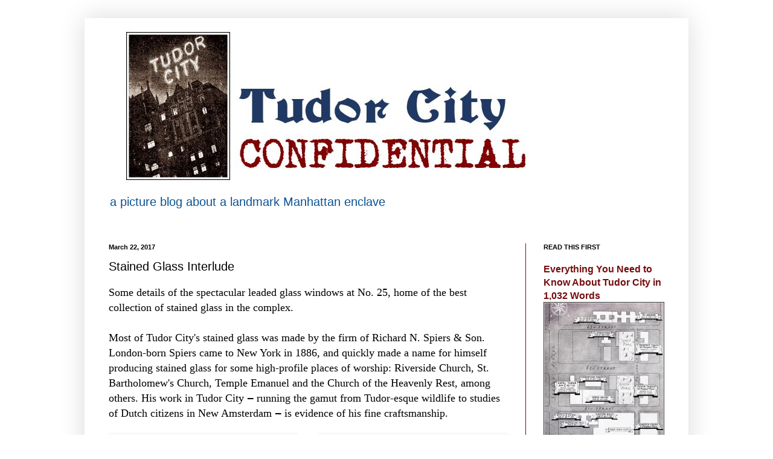

--- FILE ---
content_type: text/html; charset=UTF-8
request_url: https://www.tudorcityconfidential.com/2017/03/stained-glass-interlude.html
body_size: 16086
content:
<!DOCTYPE html>
<html class='v2' dir='ltr' lang='en'>
<head>
<link href='https://www.blogger.com/static/v1/widgets/4128112664-css_bundle_v2.css' rel='stylesheet' type='text/css'/>
<meta content='width=1100' name='viewport'/>
<meta content='text/html; charset=UTF-8' http-equiv='Content-Type'/>
<meta content='blogger' name='generator'/>
<link href='https://www.tudorcityconfidential.com/favicon.ico' rel='icon' type='image/x-icon'/>
<link href='https://www.tudorcityconfidential.com/2017/03/stained-glass-interlude.html' rel='canonical'/>
<link rel="alternate" type="application/atom+xml" title="Tudor City Confidential - Atom" href="https://www.tudorcityconfidential.com/feeds/posts/default" />
<link rel="alternate" type="application/rss+xml" title="Tudor City Confidential - RSS" href="https://www.tudorcityconfidential.com/feeds/posts/default?alt=rss" />
<link rel="service.post" type="application/atom+xml" title="Tudor City Confidential - Atom" href="https://www.blogger.com/feeds/3247647356079776438/posts/default" />

<link rel="alternate" type="application/atom+xml" title="Tudor City Confidential - Atom" href="https://www.tudorcityconfidential.com/feeds/7496535596201399699/comments/default" />
<!--Can't find substitution for tag [blog.ieCssRetrofitLinks]-->
<link href='https://blogger.googleusercontent.com/img/b/R29vZ2xl/AVvXsEgsM2pwuhv7NlUndcK4a-GGzBV1A-m-S-n9CbBwffCuZTjEjBKRMlZdf2Ku3Yw8IrhaXUURlafO1ZRRuZqPncNcBRJU_T-IKlVPxS-QlzWLBjpwX83R3JHY3zla3tWhr1TbUWfZHmSyq7U/s400/stained+glass+%25283%2529.JPG' rel='image_src'/>
<meta content='https://www.tudorcityconfidential.com/2017/03/stained-glass-interlude.html' property='og:url'/>
<meta content='Stained Glass Interlude' property='og:title'/>
<meta content='A history of Tudor City, the Manhattan enclave, profusely illustrated and told episodically.' property='og:description'/>
<meta content='https://blogger.googleusercontent.com/img/b/R29vZ2xl/AVvXsEgsM2pwuhv7NlUndcK4a-GGzBV1A-m-S-n9CbBwffCuZTjEjBKRMlZdf2Ku3Yw8IrhaXUURlafO1ZRRuZqPncNcBRJU_T-IKlVPxS-QlzWLBjpwX83R3JHY3zla3tWhr1TbUWfZHmSyq7U/w1200-h630-p-k-no-nu/stained+glass+%25283%2529.JPG' property='og:image'/>
<title>Tudor City Confidential: Stained Glass Interlude</title>
<style id='page-skin-1' type='text/css'><!--
/*
-----------------------------------------------
Blogger Template Style
Name:     Simple
Designer: Blogger
URL:      www.blogger.com
----------------------------------------------- */
/* Content
----------------------------------------------- */
body {
font: normal normal 14px Arial, Tahoma, Helvetica, FreeSans, sans-serif;
color: #000000;
background: #ffffff none repeat scroll top left;
padding: 0 40px 40px 40px;
}
html body .region-inner {
min-width: 0;
max-width: 100%;
width: auto;
}
h2 {
font-size: 22px;
}
a:link {
text-decoration:none;
color: #760d0d;
}
a:visited {
text-decoration:none;
color: #760d0d;
}
a:hover {
text-decoration:underline;
color: #760d0d;
}
.body-fauxcolumn-outer .fauxcolumn-inner {
background: transparent url(https://resources.blogblog.com/blogblog/data/1kt/simple/body_gradient_tile_light.png) repeat scroll top left;
_background-image: none;
}
.body-fauxcolumn-outer .cap-top {
position: absolute;
z-index: 1;
height: 400px;
width: 100%;
}
.body-fauxcolumn-outer .cap-top .cap-left {
width: 100%;
background: transparent url(https://resources.blogblog.com/blogblog/data/1kt/simple/gradients_light.png) repeat-x scroll top left;
_background-image: none;
}
.content-outer {
-moz-box-shadow: 0 0 40px rgba(0, 0, 0, .15);
-webkit-box-shadow: 0 0 5px rgba(0, 0, 0, .15);
-goog-ms-box-shadow: 0 0 10px #333333;
box-shadow: 0 0 40px rgba(0, 0, 0, .15);
margin-bottom: 1px;
}
.content-inner {
padding: 10px 10px;
}
.content-inner {
background-color: #ffffff;
}
/* Header
----------------------------------------------- */
.header-outer {
background: #ffffff url(//www.blogblog.com/1kt/simple/gradients_light.png) repeat-x scroll 0 -400px;
_background-image: none;
}
.Header h1 {
font: normal normal 60px Arial, Tahoma, Helvetica, FreeSans, sans-serif;
color: #ffffff;
text-shadow: 1px 2px 3px rgba(0, 0, 0, .2);
}
.Header h1 a {
color: #ffffff;
}
.Header .description {
font-size: 140%;
color: #0b5394;
}
.header-inner .Header .titlewrapper {
padding: 22px 30px;
}
.header-inner .Header .descriptionwrapper {
padding: 0 30px;
}
/* Tabs
----------------------------------------------- */
.tabs-inner .section:first-child {
border-top: 0 solid #760d0d;
}
.tabs-inner .section:first-child ul {
margin-top: -0;
border-top: 0 solid #760d0d;
border-left: 0 solid #760d0d;
border-right: 0 solid #760d0d;
}
.tabs-inner .widget ul {
background: #fafafa url(https://resources.blogblog.com/blogblog/data/1kt/simple/gradients_light.png) repeat-x scroll 0 -800px;
_background-image: none;
border-bottom: 1px solid #760d0d;
margin-top: 0;
margin-left: -30px;
margin-right: -30px;
}
.tabs-inner .widget li a {
display: inline-block;
padding: .6em 1em;
font: normal normal 14px Arial, Tahoma, Helvetica, FreeSans, sans-serif;
color: #a5a5a5;
border-left: 1px solid #ffffff;
border-right: 1px solid #760d0d;
}
.tabs-inner .widget li:first-child a {
border-left: none;
}
.tabs-inner .widget li.selected a, .tabs-inner .widget li a:hover {
color: #000000;
background-color: #f3f3f3;
text-decoration: none;
}
/* Columns
----------------------------------------------- */
.main-outer {
border-top: 0 solid #760d0d;
}
.fauxcolumn-left-outer .fauxcolumn-inner {
border-right: 1px solid #760d0d;
}
.fauxcolumn-right-outer .fauxcolumn-inner {
border-left: 1px solid #760d0d;
}
/* Headings
----------------------------------------------- */
div.widget > h2,
div.widget h2.title {
margin: 0 0 1em 0;
font: normal bold 11px Arial, Tahoma, Helvetica, FreeSans, sans-serif;
color: #000000;
}
/* Widgets
----------------------------------------------- */
.widget .zippy {
color: #a5a5a5;
text-shadow: 2px 2px 1px rgba(0, 0, 0, .1);
}
.widget .popular-posts ul {
list-style: none;
}
/* Posts
----------------------------------------------- */
h2.date-header {
font: normal bold 11px Arial, Tahoma, Helvetica, FreeSans, sans-serif;
}
.date-header span {
background-color: rgba(97, 97, 97, 0);
color: #000000;
padding: inherit;
letter-spacing: inherit;
margin: inherit;
}
.main-inner {
padding-top: 30px;
padding-bottom: 30px;
}
.main-inner .column-center-inner {
padding: 0 15px;
}
.main-inner .column-center-inner .section {
margin: 0 15px;
}
.post {
margin: 0 0 25px 0;
}
h3.post-title, .comments h4 {
font: normal normal 20px Impact, sans-serif;
margin: .75em 0 0;
}
.post-body {
font-size: 110%;
line-height: 1.4;
position: relative;
}
.post-body img, .post-body .tr-caption-container, .Profile img, .Image img,
.BlogList .item-thumbnail img {
padding: 2px;
background: #ffffff;
border: 1px solid #f3f3f3;
-moz-box-shadow: 1px 1px 5px rgba(0, 0, 0, .1);
-webkit-box-shadow: 1px 1px 5px rgba(0, 0, 0, .1);
box-shadow: 1px 1px 5px rgba(0, 0, 0, .1);
}
.post-body img, .post-body .tr-caption-container {
padding: 5px;
}
.post-body .tr-caption-container {
color: #760d0d;
}
.post-body .tr-caption-container img {
padding: 0;
background: transparent;
border: none;
-moz-box-shadow: 0 0 0 rgba(0, 0, 0, .1);
-webkit-box-shadow: 0 0 0 rgba(0, 0, 0, .1);
box-shadow: 0 0 0 rgba(0, 0, 0, .1);
}
.post-header {
margin: 0 0 1.5em;
line-height: 1.6;
font-size: 90%;
}
.post-footer {
margin: 20px -2px 0;
padding: 5px 10px;
color: #7d7d7d;
background-color: #fdfdfd;
border-bottom: 1px solid #f3f3f3;
line-height: 1.6;
font-size: 90%;
}
#comments .comment-author {
padding-top: 1.5em;
border-top: 1px solid #760d0d;
background-position: 0 1.5em;
}
#comments .comment-author:first-child {
padding-top: 0;
border-top: none;
}
.avatar-image-container {
margin: .2em 0 0;
}
#comments .avatar-image-container img {
border: 1px solid #f3f3f3;
}
/* Comments
----------------------------------------------- */
.comments .comments-content .icon.blog-author {
background-repeat: no-repeat;
background-image: url([data-uri]);
}
.comments .comments-content .loadmore a {
border-top: 1px solid #a5a5a5;
border-bottom: 1px solid #a5a5a5;
}
.comments .comment-thread.inline-thread {
background-color: #fdfdfd;
}
.comments .continue {
border-top: 2px solid #a5a5a5;
}
/* Accents
---------------------------------------------- */
.section-columns td.columns-cell {
border-left: 1px solid #760d0d;
}
.blog-pager {
background: transparent none no-repeat scroll top center;
}
.blog-pager-older-link, .home-link,
.blog-pager-newer-link {
background-color: #ffffff;
padding: 5px;
}
.footer-outer {
border-top: 0 dashed #bbbbbb;
}
/* Mobile
----------------------------------------------- */
body.mobile  {
background-size: auto;
}
.mobile .body-fauxcolumn-outer {
background: transparent none repeat scroll top left;
}
.mobile .body-fauxcolumn-outer .cap-top {
background-size: 100% auto;
}
.mobile .content-outer {
-webkit-box-shadow: 0 0 3px rgba(0, 0, 0, .15);
box-shadow: 0 0 3px rgba(0, 0, 0, .15);
}
.mobile .tabs-inner .widget ul {
margin-left: 0;
margin-right: 0;
}
.mobile .post {
margin: 0;
}
.mobile .main-inner .column-center-inner .section {
margin: 0;
}
.mobile .date-header span {
padding: 0.1em 10px;
margin: 0 -10px;
}
.mobile h3.post-title {
margin: 0;
}
.mobile .blog-pager {
background: transparent none no-repeat scroll top center;
}
.mobile .footer-outer {
border-top: none;
}
.mobile .main-inner, .mobile .footer-inner {
background-color: #ffffff;
}
.mobile-index-contents {
color: #000000;
}
.mobile-link-button {
background-color: #760d0d;
}
.mobile-link-button a:link, .mobile-link-button a:visited {
color: #760d0d;
}
.mobile .tabs-inner .section:first-child {
border-top: none;
}
.mobile .tabs-inner .PageList .widget-content {
background-color: #f3f3f3;
color: #000000;
border-top: 1px solid #760d0d;
border-bottom: 1px solid #760d0d;
}
.mobile .tabs-inner .PageList .widget-content .pagelist-arrow {
border-left: 1px solid #760d0d;
}

--></style>
<style id='template-skin-1' type='text/css'><!--
body {
min-width: 1000px;
}
.content-outer, .content-fauxcolumn-outer, .region-inner {
min-width: 1000px;
max-width: 1000px;
_width: 1000px;
}
.main-inner .columns {
padding-left: 0px;
padding-right: 260px;
}
.main-inner .fauxcolumn-center-outer {
left: 0px;
right: 260px;
/* IE6 does not respect left and right together */
_width: expression(this.parentNode.offsetWidth -
parseInt("0px") -
parseInt("260px") + 'px');
}
.main-inner .fauxcolumn-left-outer {
width: 0px;
}
.main-inner .fauxcolumn-right-outer {
width: 260px;
}
.main-inner .column-left-outer {
width: 0px;
right: 100%;
margin-left: -0px;
}
.main-inner .column-right-outer {
width: 260px;
margin-right: -260px;
}
#layout {
min-width: 0;
}
#layout .content-outer {
min-width: 0;
width: 800px;
}
#layout .region-inner {
min-width: 0;
width: auto;
}
body#layout div.add_widget {
padding: 8px;
}
body#layout div.add_widget a {
margin-left: 32px;
}
--></style>
<script type='text/javascript'>
        (function(i,s,o,g,r,a,m){i['GoogleAnalyticsObject']=r;i[r]=i[r]||function(){
        (i[r].q=i[r].q||[]).push(arguments)},i[r].l=1*new Date();a=s.createElement(o),
        m=s.getElementsByTagName(o)[0];a.async=1;a.src=g;m.parentNode.insertBefore(a,m)
        })(window,document,'script','https://www.google-analytics.com/analytics.js','ga');
        ga('create', 'UA-79987183-1', 'auto', 'blogger');
        ga('blogger.send', 'pageview');
      </script>
<link href='https://www.blogger.com/dyn-css/authorization.css?targetBlogID=3247647356079776438&amp;zx=6ae87bcd-2542-4e19-8641-e8eea64db77f' media='none' onload='if(media!=&#39;all&#39;)media=&#39;all&#39;' rel='stylesheet'/><noscript><link href='https://www.blogger.com/dyn-css/authorization.css?targetBlogID=3247647356079776438&amp;zx=6ae87bcd-2542-4e19-8641-e8eea64db77f' rel='stylesheet'/></noscript>
<meta name='google-adsense-platform-account' content='ca-host-pub-1556223355139109'/>
<meta name='google-adsense-platform-domain' content='blogspot.com'/>

<link rel="stylesheet" href="https://fonts.googleapis.com/css2?display=swap&family=Libre+Baskerville&family=Lobster&family=Pacifico&family=Dancing+Script&family=Great+Vibes"></head>
<body class='loading variant-bold'>
<div class='navbar no-items section' id='navbar' name='Navbar'>
</div>
<div class='body-fauxcolumns'>
<div class='fauxcolumn-outer body-fauxcolumn-outer'>
<div class='cap-top'>
<div class='cap-left'></div>
<div class='cap-right'></div>
</div>
<div class='fauxborder-left'>
<div class='fauxborder-right'></div>
<div class='fauxcolumn-inner'>
</div>
</div>
<div class='cap-bottom'>
<div class='cap-left'></div>
<div class='cap-right'></div>
</div>
</div>
</div>
<div class='content'>
<div class='content-fauxcolumns'>
<div class='fauxcolumn-outer content-fauxcolumn-outer'>
<div class='cap-top'>
<div class='cap-left'></div>
<div class='cap-right'></div>
</div>
<div class='fauxborder-left'>
<div class='fauxborder-right'></div>
<div class='fauxcolumn-inner'>
</div>
</div>
<div class='cap-bottom'>
<div class='cap-left'></div>
<div class='cap-right'></div>
</div>
</div>
</div>
<div class='content-outer'>
<div class='content-cap-top cap-top'>
<div class='cap-left'></div>
<div class='cap-right'></div>
</div>
<div class='fauxborder-left content-fauxborder-left'>
<div class='fauxborder-right content-fauxborder-right'></div>
<div class='content-inner'>
<header>
<div class='header-outer'>
<div class='header-cap-top cap-top'>
<div class='cap-left'></div>
<div class='cap-right'></div>
</div>
<div class='fauxborder-left header-fauxborder-left'>
<div class='fauxborder-right header-fauxborder-right'></div>
<div class='region-inner header-inner'>
<div class='header section' id='header' name='Header'><div class='widget Header' data-version='1' id='Header1'>
<div id='header-inner'>
<a href='https://www.tudorcityconfidential.com/' style='display: block'>
<img alt='Tudor City Confidential' height='271px; ' id='Header1_headerimg' src='https://blogger.googleusercontent.com/img/b/R29vZ2xl/AVvXsEi4RyP0roM4bD2gv8XPjpDzmqaJnqkhBFTRijTeqo2W7lV_MgrLSEjKxkkG21utfQLjAU4jKQaIwYD1gDKH185KJhv_PPzTn9VmsxrZq_rLQ9NtNdlBokdymCFx1wMdwom9DjxTMM7ILiw/s1600/logo+%25281%2529+-+Copy+B.JPG' style='display: block' width='1040px; '/>
</a>
<div class='descriptionwrapper'>
<p class='description'><span>a picture blog about a landmark Manhattan enclave</span></p>
</div>
</div>
</div></div>
</div>
</div>
<div class='header-cap-bottom cap-bottom'>
<div class='cap-left'></div>
<div class='cap-right'></div>
</div>
</div>
</header>
<div class='tabs-outer'>
<div class='tabs-cap-top cap-top'>
<div class='cap-left'></div>
<div class='cap-right'></div>
</div>
<div class='fauxborder-left tabs-fauxborder-left'>
<div class='fauxborder-right tabs-fauxborder-right'></div>
<div class='region-inner tabs-inner'>
<div class='tabs no-items section' id='crosscol' name='Cross-Column'></div>
<div class='tabs no-items section' id='crosscol-overflow' name='Cross-Column 2'></div>
</div>
</div>
<div class='tabs-cap-bottom cap-bottom'>
<div class='cap-left'></div>
<div class='cap-right'></div>
</div>
</div>
<div class='main-outer'>
<div class='main-cap-top cap-top'>
<div class='cap-left'></div>
<div class='cap-right'></div>
</div>
<div class='fauxborder-left main-fauxborder-left'>
<div class='fauxborder-right main-fauxborder-right'></div>
<div class='region-inner main-inner'>
<div class='columns fauxcolumns'>
<div class='fauxcolumn-outer fauxcolumn-center-outer'>
<div class='cap-top'>
<div class='cap-left'></div>
<div class='cap-right'></div>
</div>
<div class='fauxborder-left'>
<div class='fauxborder-right'></div>
<div class='fauxcolumn-inner'>
</div>
</div>
<div class='cap-bottom'>
<div class='cap-left'></div>
<div class='cap-right'></div>
</div>
</div>
<div class='fauxcolumn-outer fauxcolumn-left-outer'>
<div class='cap-top'>
<div class='cap-left'></div>
<div class='cap-right'></div>
</div>
<div class='fauxborder-left'>
<div class='fauxborder-right'></div>
<div class='fauxcolumn-inner'>
</div>
</div>
<div class='cap-bottom'>
<div class='cap-left'></div>
<div class='cap-right'></div>
</div>
</div>
<div class='fauxcolumn-outer fauxcolumn-right-outer'>
<div class='cap-top'>
<div class='cap-left'></div>
<div class='cap-right'></div>
</div>
<div class='fauxborder-left'>
<div class='fauxborder-right'></div>
<div class='fauxcolumn-inner'>
</div>
</div>
<div class='cap-bottom'>
<div class='cap-left'></div>
<div class='cap-right'></div>
</div>
</div>
<!-- corrects IE6 width calculation -->
<div class='columns-inner'>
<div class='column-center-outer'>
<div class='column-center-inner'>
<div class='main section' id='main' name='Main'><div class='widget Blog' data-version='1' id='Blog1'>
<div class='blog-posts hfeed'>

          <div class="date-outer">
        
<h2 class='date-header'><span>March 22, 2017</span></h2>

          <div class="date-posts">
        
<div class='post-outer'>
<div class='post hentry uncustomized-post-template' itemprop='blogPost' itemscope='itemscope' itemtype='http://schema.org/BlogPosting'>
<meta content='https://blogger.googleusercontent.com/img/b/R29vZ2xl/AVvXsEgsM2pwuhv7NlUndcK4a-GGzBV1A-m-S-n9CbBwffCuZTjEjBKRMlZdf2Ku3Yw8IrhaXUURlafO1ZRRuZqPncNcBRJU_T-IKlVPxS-QlzWLBjpwX83R3JHY3zla3tWhr1TbUWfZHmSyq7U/s400/stained+glass+%25283%2529.JPG' itemprop='image_url'/>
<meta content='3247647356079776438' itemprop='blogId'/>
<meta content='7496535596201399699' itemprop='postId'/>
<a name='7496535596201399699'></a>
<h3 class='post-title entry-title' itemprop='name'>
Stained Glass Interlude
</h3>
<div class='post-header'>
<div class='post-header-line-1'></div>
</div>
<div class='post-body entry-content' id='post-body-7496535596201399699' itemprop='description articleBody'>
<span style="font-family: Georgia, Times New Roman, serif; font-size: large;">Some details of the spectacular leaded glass windows at No. 25, home of the best collection of stained glass in the complex.</span><br />
<span style="font-family: Georgia, Times New Roman, serif; font-size: large;"><br /></span>
<span style="font-family: Georgia, Times New Roman, serif; font-size: large;">Most of Tudor City's stained glass was made by the firm of&nbsp;Richard N. Spiers &amp; Son. London-born Spiers came to New York in 1886, and quickly made a name for himself producing stained glass for some high-profile places of worship: Riverside Church, St. Bartholomew's Church, Temple Emanuel and the Church of the Heavenly Rest, among others. His work in Tudor City &#8210; running the gamut from Tudor-esque wildlife to studies of Dutch citizens in New Amsterdam &#8210; is evidence of his fine craftsmanship.</span><br />
<div class="separator" style="clear: both; text-align: center;">
<a href="https://blogger.googleusercontent.com/img/b/R29vZ2xl/AVvXsEiyUe5n7An6qx4vwcCgf7Y1MKrFKqVzzi7-4CFHHL8RfuxKez6xVWodzG6wLZ5dN5y4Au-iSyNpO3yVcHBNeHVrs6n55d6RCa-D8aSGB28CFTa58WPGFLmtczcP95xv1sQ1PWhhNDNGbxU/s1600/stained+glass+%25282%2529.JPG" imageanchor="1" style="margin-left: 1em; margin-right: 1em;"></a></div>
<div class="separator" style="clear: both; text-align: center;">
</div>
<div class="separator" style="clear: both; text-align: center;">
<a href="https://blogger.googleusercontent.com/img/b/R29vZ2xl/AVvXsEgsM2pwuhv7NlUndcK4a-GGzBV1A-m-S-n9CbBwffCuZTjEjBKRMlZdf2Ku3Yw8IrhaXUURlafO1ZRRuZqPncNcBRJU_T-IKlVPxS-QlzWLBjpwX83R3JHY3zla3tWhr1TbUWfZHmSyq7U/s1600/stained+glass+%25283%2529.JPG" imageanchor="1" style="clear: right; float: right; margin-bottom: 1em; margin-left: 1em;"><img border="0" height="400" src="https://blogger.googleusercontent.com/img/b/R29vZ2xl/AVvXsEgsM2pwuhv7NlUndcK4a-GGzBV1A-m-S-n9CbBwffCuZTjEjBKRMlZdf2Ku3Yw8IrhaXUURlafO1ZRRuZqPncNcBRJU_T-IKlVPxS-QlzWLBjpwX83R3JHY3zla3tWhr1TbUWfZHmSyq7U/s400/stained+glass+%25283%2529.JPG" width="300" /></a></div>
<a href="https://blogger.googleusercontent.com/img/b/R29vZ2xl/AVvXsEiyUe5n7An6qx4vwcCgf7Y1MKrFKqVzzi7-4CFHHL8RfuxKez6xVWodzG6wLZ5dN5y4Au-iSyNpO3yVcHBNeHVrs6n55d6RCa-D8aSGB28CFTa58WPGFLmtczcP95xv1sQ1PWhhNDNGbxU/s1600/stained+glass+%25282%2529.JPG" imageanchor="1" style="clear: left; float: left; margin-bottom: 1em; margin-right: 1em;"><img border="0" height="400" src="https://blogger.googleusercontent.com/img/b/R29vZ2xl/AVvXsEiyUe5n7An6qx4vwcCgf7Y1MKrFKqVzzi7-4CFHHL8RfuxKez6xVWodzG6wLZ5dN5y4Au-iSyNpO3yVcHBNeHVrs6n55d6RCa-D8aSGB28CFTa58WPGFLmtczcP95xv1sQ1PWhhNDNGbxU/s400/stained+glass+%25282%2529.JPG" width="300" /></a><br />
<br />
<br />
<div class="separator" style="clear: both; text-align: center;">
<b>Above, Dutch burghers</b></div>
<div class="separator" style="clear: both; text-align: center;">
<a href="https://blogger.googleusercontent.com/img/b/R29vZ2xl/AVvXsEj6-HzAGrewum_dpYIMnNVCAJ7c6c6L0UpoLwunqoMvCVZhUxeBovx_lCYWp41oMq6Cx3CDZnVRuAyYz_5iQkdj9uHOmsm_9NMBGGpC16InLzhQMxEcuSIPRbNN570pfjufAPYaiUgMqFU/s1600/0+a+building+a+babylon%2527.JPG" imageanchor="1" style="margin-left: 1em; margin-right: 1em;"><img border="0" data-original-height="520" data-original-width="855" height="388" src="https://blogger.googleusercontent.com/img/b/R29vZ2xl/AVvXsEj6-HzAGrewum_dpYIMnNVCAJ7c6c6L0UpoLwunqoMvCVZhUxeBovx_lCYWp41oMq6Cx3CDZnVRuAyYz_5iQkdj9uHOmsm_9NMBGGpC16InLzhQMxEcuSIPRbNN570pfjufAPYaiUgMqFU/s640/0+a+building+a+babylon%2527.JPG" width="640" /></a></div>
<div class="separator" style="clear: both; text-align: center;">
<br /></div>
<div class="separator" style="clear: both; text-align: center;">
</div>
<div class="separator" style="clear: both; text-align: center;">
<b>Above and below, heraldic symbols: a griffin, an anchor, a ram's head and keys.</b></div>
<div class="separator" style="clear: both; text-align: right;">
<br /></div>
<div class="separator" style="clear: both; text-align: center;">
<a href="https://blogger.googleusercontent.com/img/b/R29vZ2xl/AVvXsEgzcNwgKmp3NVyix2NsxiY3LeJSpokk_SvJUomRXH-9VeEwhZdxGLChI4ooT1aHV5sxUhL3pfyg2l5LRWNh1mxm1TLXBqKRX_xwdQ5H-FfRtj2CPeGcMx2sbIznt81A8Iu4yp7FhFSGyNE/s1600/stained+glass+%25288%2529.JPG" imageanchor="1" style="clear: left; float: left; margin-bottom: 1em; margin-right: 1em;"><img border="0" height="400" src="https://blogger.googleusercontent.com/img/b/R29vZ2xl/AVvXsEgzcNwgKmp3NVyix2NsxiY3LeJSpokk_SvJUomRXH-9VeEwhZdxGLChI4ooT1aHV5sxUhL3pfyg2l5LRWNh1mxm1TLXBqKRX_xwdQ5H-FfRtj2CPeGcMx2sbIznt81A8Iu4yp7FhFSGyNE/s400/stained+glass+%25288%2529.JPG" width="288" /></a><a href="https://blogger.googleusercontent.com/img/b/R29vZ2xl/AVvXsEh_sGJvbP1gllD4hczDPCAr3HCD3kyT_rIWZiw2qQi5bQ1L1hYAlbx99KacCo1Csjc4QnSg1BNzuWKgcp6Z2EbR4MNRfy4JL2CxPNJI8f_C57ZuoCsRrURKzIe3VCun3Bjc6lK-L5TmM6c/s1600/stained+glass+%25286%2529.JPG" imageanchor="1" style="margin-left: 1em; margin-right: 1em;"><img border="0" height="400" src="https://blogger.googleusercontent.com/img/b/R29vZ2xl/AVvXsEh_sGJvbP1gllD4hczDPCAr3HCD3kyT_rIWZiw2qQi5bQ1L1hYAlbx99KacCo1Csjc4QnSg1BNzuWKgcp6Z2EbR4MNRfy4JL2CxPNJI8f_C57ZuoCsRrURKzIe3VCun3Bjc6lK-L5TmM6c/s400/stained+glass+%25286%2529.JPG" width="300" /></a></div>
<div class="separator" style="clear: both; text-align: center;">
<br /></div>
<div style='clear: both;'></div>
</div>
<div class='post-footer'>
<div class='post-footer-line post-footer-line-1'>
<span class='post-author vcard'>
</span>
<span class='post-timestamp'>
</span>
<span class='post-comment-link'>
</span>
<span class='post-icons'>
</span>
<div class='post-share-buttons goog-inline-block'>
<a class='goog-inline-block share-button sb-email' href='https://www.blogger.com/share-post.g?blogID=3247647356079776438&postID=7496535596201399699&target=email' target='_blank' title='Email This'><span class='share-button-link-text'>Email This</span></a><a class='goog-inline-block share-button sb-blog' href='https://www.blogger.com/share-post.g?blogID=3247647356079776438&postID=7496535596201399699&target=blog' onclick='window.open(this.href, "_blank", "height=270,width=475"); return false;' target='_blank' title='BlogThis!'><span class='share-button-link-text'>BlogThis!</span></a><a class='goog-inline-block share-button sb-twitter' href='https://www.blogger.com/share-post.g?blogID=3247647356079776438&postID=7496535596201399699&target=twitter' target='_blank' title='Share to X'><span class='share-button-link-text'>Share to X</span></a><a class='goog-inline-block share-button sb-facebook' href='https://www.blogger.com/share-post.g?blogID=3247647356079776438&postID=7496535596201399699&target=facebook' onclick='window.open(this.href, "_blank", "height=430,width=640"); return false;' target='_blank' title='Share to Facebook'><span class='share-button-link-text'>Share to Facebook</span></a><a class='goog-inline-block share-button sb-pinterest' href='https://www.blogger.com/share-post.g?blogID=3247647356079776438&postID=7496535596201399699&target=pinterest' target='_blank' title='Share to Pinterest'><span class='share-button-link-text'>Share to Pinterest</span></a>
</div>
</div>
<div class='post-footer-line post-footer-line-2'>
<span class='post-labels'>
Labels:
<a href='https://www.tudorcityconfidential.com/search/label/Stained%20Glass' rel='tag'>Stained Glass</a>,
<a href='https://www.tudorcityconfidential.com/search/label/Tudor%20Tower%20%2F%20No.%2025' rel='tag'>Tudor Tower / No. 25</a>
</span>
</div>
<div class='post-footer-line post-footer-line-3'>
<span class='post-location'>
</span>
</div>
</div>
</div>
<div class='comments' id='comments'>
<a name='comments'></a>
<h4>1 comment:</h4>
<div class='comments-content'>
<script async='async' src='' type='text/javascript'></script>
<script type='text/javascript'>
    (function() {
      var items = null;
      var msgs = null;
      var config = {};

// <![CDATA[
      var cursor = null;
      if (items && items.length > 0) {
        cursor = parseInt(items[items.length - 1].timestamp) + 1;
      }

      var bodyFromEntry = function(entry) {
        var text = (entry &&
                    ((entry.content && entry.content.$t) ||
                     (entry.summary && entry.summary.$t))) ||
            '';
        if (entry && entry.gd$extendedProperty) {
          for (var k in entry.gd$extendedProperty) {
            if (entry.gd$extendedProperty[k].name == 'blogger.contentRemoved') {
              return '<span class="deleted-comment">' + text + '</span>';
            }
          }
        }
        return text;
      }

      var parse = function(data) {
        cursor = null;
        var comments = [];
        if (data && data.feed && data.feed.entry) {
          for (var i = 0, entry; entry = data.feed.entry[i]; i++) {
            var comment = {};
            // comment ID, parsed out of the original id format
            var id = /blog-(\d+).post-(\d+)/.exec(entry.id.$t);
            comment.id = id ? id[2] : null;
            comment.body = bodyFromEntry(entry);
            comment.timestamp = Date.parse(entry.published.$t) + '';
            if (entry.author && entry.author.constructor === Array) {
              var auth = entry.author[0];
              if (auth) {
                comment.author = {
                  name: (auth.name ? auth.name.$t : undefined),
                  profileUrl: (auth.uri ? auth.uri.$t : undefined),
                  avatarUrl: (auth.gd$image ? auth.gd$image.src : undefined)
                };
              }
            }
            if (entry.link) {
              if (entry.link[2]) {
                comment.link = comment.permalink = entry.link[2].href;
              }
              if (entry.link[3]) {
                var pid = /.*comments\/default\/(\d+)\?.*/.exec(entry.link[3].href);
                if (pid && pid[1]) {
                  comment.parentId = pid[1];
                }
              }
            }
            comment.deleteclass = 'item-control blog-admin';
            if (entry.gd$extendedProperty) {
              for (var k in entry.gd$extendedProperty) {
                if (entry.gd$extendedProperty[k].name == 'blogger.itemClass') {
                  comment.deleteclass += ' ' + entry.gd$extendedProperty[k].value;
                } else if (entry.gd$extendedProperty[k].name == 'blogger.displayTime') {
                  comment.displayTime = entry.gd$extendedProperty[k].value;
                }
              }
            }
            comments.push(comment);
          }
        }
        return comments;
      };

      var paginator = function(callback) {
        if (hasMore()) {
          var url = config.feed + '?alt=json&v=2&orderby=published&reverse=false&max-results=50';
          if (cursor) {
            url += '&published-min=' + new Date(cursor).toISOString();
          }
          window.bloggercomments = function(data) {
            var parsed = parse(data);
            cursor = parsed.length < 50 ? null
                : parseInt(parsed[parsed.length - 1].timestamp) + 1
            callback(parsed);
            window.bloggercomments = null;
          }
          url += '&callback=bloggercomments';
          var script = document.createElement('script');
          script.type = 'text/javascript';
          script.src = url;
          document.getElementsByTagName('head')[0].appendChild(script);
        }
      };
      var hasMore = function() {
        return !!cursor;
      };
      var getMeta = function(key, comment) {
        if ('iswriter' == key) {
          var matches = !!comment.author
              && comment.author.name == config.authorName
              && comment.author.profileUrl == config.authorUrl;
          return matches ? 'true' : '';
        } else if ('deletelink' == key) {
          return config.baseUri + '/comment/delete/'
               + config.blogId + '/' + comment.id;
        } else if ('deleteclass' == key) {
          return comment.deleteclass;
        }
        return '';
      };

      var replybox = null;
      var replyUrlParts = null;
      var replyParent = undefined;

      var onReply = function(commentId, domId) {
        if (replybox == null) {
          // lazily cache replybox, and adjust to suit this style:
          replybox = document.getElementById('comment-editor');
          if (replybox != null) {
            replybox.height = '250px';
            replybox.style.display = 'block';
            replyUrlParts = replybox.src.split('#');
          }
        }
        if (replybox && (commentId !== replyParent)) {
          replybox.src = '';
          document.getElementById(domId).insertBefore(replybox, null);
          replybox.src = replyUrlParts[0]
              + (commentId ? '&parentID=' + commentId : '')
              + '#' + replyUrlParts[1];
          replyParent = commentId;
        }
      };

      var hash = (window.location.hash || '#').substring(1);
      var startThread, targetComment;
      if (/^comment-form_/.test(hash)) {
        startThread = hash.substring('comment-form_'.length);
      } else if (/^c[0-9]+$/.test(hash)) {
        targetComment = hash.substring(1);
      }

      // Configure commenting API:
      var configJso = {
        'maxDepth': config.maxThreadDepth
      };
      var provider = {
        'id': config.postId,
        'data': items,
        'loadNext': paginator,
        'hasMore': hasMore,
        'getMeta': getMeta,
        'onReply': onReply,
        'rendered': true,
        'initComment': targetComment,
        'initReplyThread': startThread,
        'config': configJso,
        'messages': msgs
      };

      var render = function() {
        if (window.goog && window.goog.comments) {
          var holder = document.getElementById('comment-holder');
          window.goog.comments.render(holder, provider);
        }
      };

      // render now, or queue to render when library loads:
      if (window.goog && window.goog.comments) {
        render();
      } else {
        window.goog = window.goog || {};
        window.goog.comments = window.goog.comments || {};
        window.goog.comments.loadQueue = window.goog.comments.loadQueue || [];
        window.goog.comments.loadQueue.push(render);
      }
    })();
// ]]>
  </script>
<div id='comment-holder'>
<div class="comment-thread toplevel-thread"><ol id="top-ra"><li class="comment" id="c7173884269118881637"><div class="avatar-image-container"><img src="//resources.blogblog.com/img/blank.gif" alt=""/></div><div class="comment-block"><div class="comment-header"><cite class="user">Anonymous</cite><span class="icon user "></span><span class="datetime secondary-text"><a rel="nofollow" href="https://www.tudorcityconfidential.com/2017/03/stained-glass-interlude.html?showComment=1490605014389#c7173884269118881637">March 27, 2017</a></span></div><p class="comment-content">Old masterpieces are the best ones. I love the way it looks and remained almost the same as it was. <br><br><br><a href="http://www.artgsg.com/" rel="nofollow">stained glass studio</a></p><span class="comment-actions secondary-text"><a class="comment-reply" target="_self" data-comment-id="7173884269118881637">Reply</a><span class="item-control blog-admin blog-admin pid-462274344"><a target="_self" href="https://www.blogger.com/comment/delete/3247647356079776438/7173884269118881637">Delete</a></span></span></div><div class="comment-replies"><div id="c7173884269118881637-rt" class="comment-thread inline-thread hidden"><span class="thread-toggle thread-expanded"><span class="thread-arrow"></span><span class="thread-count"><a target="_self">Replies</a></span></span><ol id="c7173884269118881637-ra" class="thread-chrome thread-expanded"><div></div><div id="c7173884269118881637-continue" class="continue"><a class="comment-reply" target="_self" data-comment-id="7173884269118881637">Reply</a></div></ol></div></div><div class="comment-replybox-single" id="c7173884269118881637-ce"></div></li></ol><div id="top-continue" class="continue"><a class="comment-reply" target="_self">Add comment</a></div><div class="comment-replybox-thread" id="top-ce"></div><div class="loadmore hidden" data-post-id="7496535596201399699"><a target="_self">Load more...</a></div></div>
</div>
</div>
<p class='comment-footer'>
<div class='comment-form'>
<a name='comment-form'></a>
<p>
</p>
<a href='https://www.blogger.com/comment/frame/3247647356079776438?po=7496535596201399699&hl=en&saa=85391&origin=https://www.tudorcityconfidential.com' id='comment-editor-src'></a>
<iframe allowtransparency='true' class='blogger-iframe-colorize blogger-comment-from-post' frameborder='0' height='410px' id='comment-editor' name='comment-editor' src='' width='100%'></iframe>
<script src='https://www.blogger.com/static/v1/jsbin/1345082660-comment_from_post_iframe.js' type='text/javascript'></script>
<script type='text/javascript'>
      BLOG_CMT_createIframe('https://www.blogger.com/rpc_relay.html');
    </script>
</div>
</p>
<div id='backlinks-container'>
<div id='Blog1_backlinks-container'>
</div>
</div>
</div>
</div>

        </div></div>
      
</div>
<div class='blog-pager' id='blog-pager'>
<span id='blog-pager-newer-link'>
<a class='blog-pager-newer-link' href='https://www.tudorcityconfidential.com/2017/03/the-war-over-street-widening.html' id='Blog1_blog-pager-newer-link' title='Newer Post'>Newer Post</a>
</span>
<span id='blog-pager-older-link'>
<a class='blog-pager-older-link' href='https://www.tudorcityconfidential.com/2017/03/building-spotlight-windsor-tower-no-5.html' id='Blog1_blog-pager-older-link' title='Older Post'>Older Post</a>
</span>
<a class='home-link' href='https://www.tudorcityconfidential.com/'>Home</a>
</div>
<div class='clear'></div>
<div class='post-feeds'>
<div class='feed-links'>
Subscribe to:
<a class='feed-link' href='https://www.tudorcityconfidential.com/feeds/7496535596201399699/comments/default' target='_blank' type='application/atom+xml'>Post Comments (Atom)</a>
</div>
</div>
</div></div>
</div>
</div>
<div class='column-left-outer'>
<div class='column-left-inner'>
<aside>
</aside>
</div>
</div>
<div class='column-right-outer'>
<div class='column-right-inner'>
<aside>
<div class='sidebar section' id='sidebar-right-1'><div class='widget FeaturedPost' data-version='1' id='FeaturedPost1'>
<h2 class='title'>READ THIS FIRST</h2>
<div class='post-summary'>
<h3><a href='https://www.tudorcityconfidential.com/2016/05/everything-you-need-to-know-about-tudor_4.html'>Everything You Need to Know About Tudor City in 1,032 Words</a></h3>
<img class='image' src='https://blogger.googleusercontent.com/img/b/R29vZ2xl/AVvXsEhfLLoTzgKZTtphd_At8zbGrnbu1cj70k6XHw_OedOz31_BlBBKph8IySqycfvKVVxv8bpyZC4vQYSPJllOPOkEFRmMCD4FJPeNgp2sdVeFbu9hmn82FPQFM2NAtUuDsnXZWMZ4I6znkFE/s640/map.jpg'/>
</div>
<style type='text/css'>
    .image {
      width: 100%;
    }
  </style>
<div class='clear'></div>
</div><div class='widget Label' data-version='1' id='Label2'>
<h2>INDEX</h2>
<div class='widget-content cloud-label-widget-content'>
<span class='label-size label-size-5'>
<a dir='ltr' href='https://www.tudorcityconfidential.com/search/label/1920s'>1920s</a>
</span>
<span class='label-size label-size-5'>
<a dir='ltr' href='https://www.tudorcityconfidential.com/search/label/1930s'>1930s</a>
</span>
<span class='label-size label-size-5'>
<a dir='ltr' href='https://www.tudorcityconfidential.com/search/label/1940s'>1940s</a>
</span>
<span class='label-size label-size-4'>
<a dir='ltr' href='https://www.tudorcityconfidential.com/search/label/1950s'>1950s</a>
</span>
<span class='label-size label-size-4'>
<a dir='ltr' href='https://www.tudorcityconfidential.com/search/label/1960s'>1960s</a>
</span>
<span class='label-size label-size-3'>
<a dir='ltr' href='https://www.tudorcityconfidential.com/search/label/1970s'>1970s</a>
</span>
<span class='label-size label-size-3'>
<a dir='ltr' href='https://www.tudorcityconfidential.com/search/label/1980s'>1980s</a>
</span>
<span class='label-size label-size-2'>
<a dir='ltr' href='https://www.tudorcityconfidential.com/search/label/1990s'>1990s</a>
</span>
<span class='label-size label-size-3'>
<a dir='ltr' href='https://www.tudorcityconfidential.com/search/label/2000s'>2000s</a>
</span>
<span class='label-size label-size-5'>
<a dir='ltr' href='https://www.tudorcityconfidential.com/search/label/2010s'>2010s</a>
</span>
<span class='label-size label-size-4'>
<a dir='ltr' href='https://www.tudorcityconfidential.com/search/label/2020s'>2020s</a>
</span>
<span class='label-size label-size-5'>
<a dir='ltr' href='https://www.tudorcityconfidential.com/search/label/Advertising'>Advertising</a>
</span>
<span class='label-size label-size-4'>
<a dir='ltr' href='https://www.tudorcityconfidential.com/search/label/Artifacts'>Artifacts</a>
</span>
<span class='label-size label-size-3'>
<a dir='ltr' href='https://www.tudorcityconfidential.com/search/label/Artwork'>Artwork</a>
</span>
<span class='label-size label-size-4'>
<a dir='ltr' href='https://www.tudorcityconfidential.com/search/label/Celebs'>Celebs</a>
</span>
<span class='label-size label-size-4'>
<a dir='ltr' href='https://www.tudorcityconfidential.com/search/label/Cloister'>Cloister</a>
</span>
<span class='label-size label-size-3'>
<a dir='ltr' href='https://www.tudorcityconfidential.com/search/label/Confidential'>Confidential</a>
</span>
<span class='label-size label-size-3'>
<a dir='ltr' href='https://www.tudorcityconfidential.com/search/label/Construction'>Construction</a>
</span>
<span class='label-size label-size-3'>
<a dir='ltr' href='https://www.tudorcityconfidential.com/search/label/Details'>Details</a>
</span>
<span class='label-size label-size-4'>
<a dir='ltr' href='https://www.tudorcityconfidential.com/search/label/Essex%20House'>Essex House</a>
</span>
<span class='label-size label-size-4'>
<a dir='ltr' href='https://www.tudorcityconfidential.com/search/label/Fred%20French'>Fred French</a>
</span>
<span class='label-size label-size-1'>
<a dir='ltr' href='https://www.tudorcityconfidential.com/search/label/Golf'>Golf</a>
</span>
<span class='label-size label-size-4'>
<a dir='ltr' href='https://www.tudorcityconfidential.com/search/label/Haddon%20Hall'>Haddon Hall</a>
</span>
<span class='label-size label-size-4'>
<a dir='ltr' href='https://www.tudorcityconfidential.com/search/label/Hardwicke%20Hall'>Hardwicke Hall</a>
</span>
<span class='label-size label-size-2'>
<a dir='ltr' href='https://www.tudorcityconfidential.com/search/label/Harry%20Helmsley'>Harry Helmsley</a>
</span>
<span class='label-size label-size-4'>
<a dir='ltr' href='https://www.tudorcityconfidential.com/search/label/Hatfield%20House'>Hatfield House</a>
</span>
<span class='label-size label-size-3'>
<a dir='ltr' href='https://www.tudorcityconfidential.com/search/label/Heraldry'>Heraldry</a>
</span>
<span class='label-size label-size-4'>
<a dir='ltr' href='https://www.tudorcityconfidential.com/search/label/Hermitage'>Hermitage</a>
</span>
<span class='label-size label-size-4'>
<a dir='ltr' href='https://www.tudorcityconfidential.com/search/label/Hotel%20Tudor'>Hotel Tudor</a>
</span>
<span class='label-size label-size-4'>
<a dir='ltr' href='https://www.tudorcityconfidential.com/search/label/Instagram'>Instagram</a>
</span>
<span class='label-size label-size-2'>
<a dir='ltr' href='https://www.tudorcityconfidential.com/search/label/Lost%20Tudor%20City'>Lost Tudor City</a>
</span>
<span class='label-size label-size-4'>
<a dir='ltr' href='https://www.tudorcityconfidential.com/search/label/Manor'>Manor</a>
</span>
<span class='label-size label-size-4'>
<a dir='ltr' href='https://www.tudorcityconfidential.com/search/label/Movies'>Movies</a>
</span>
<span class='label-size label-size-3'>
<a dir='ltr' href='https://www.tudorcityconfidential.com/search/label/Overview'>Overview</a>
</span>
<span class='label-size label-size-4'>
<a dir='ltr' href='https://www.tudorcityconfidential.com/search/label/Parks'>Parks</a>
</span>
<span class='label-size label-size-3'>
<a dir='ltr' href='https://www.tudorcityconfidential.com/search/label/Penthouses'>Penthouses</a>
</span>
<span class='label-size label-size-5'>
<a dir='ltr' href='https://www.tudorcityconfidential.com/search/label/Prospect%20Tower%20%2F%20No.%2045'>Prospect Tower / No. 45</a>
</span>
<span class='label-size label-size-4'>
<a dir='ltr' href='https://www.tudorcityconfidential.com/search/label/Real%20Estate'>Real Estate</a>
</span>
<span class='label-size label-size-4'>
<a dir='ltr' href='https://www.tudorcityconfidential.com/search/label/Residents'>Residents</a>
</span>
<span class='label-size label-size-4'>
<a dir='ltr' href='https://www.tudorcityconfidential.com/search/label/Restaurants'>Restaurants</a>
</span>
<span class='label-size label-size-2'>
<a dir='ltr' href='https://www.tudorcityconfidential.com/search/label/Rowhouses'>Rowhouses</a>
</span>
<span class='label-size label-size-3'>
<a dir='ltr' href='https://www.tudorcityconfidential.com/search/label/Shops'>Shops</a>
</span>
<span class='label-size label-size-3'>
<a dir='ltr' href='https://www.tudorcityconfidential.com/search/label/Stained%20Glass'>Stained Glass</a>
</span>
<span class='label-size label-size-3'>
<a dir='ltr' href='https://www.tudorcityconfidential.com/search/label/Strange%20But%20True'>Strange But True</a>
</span>
<span class='label-size label-size-3'>
<a dir='ltr' href='https://www.tudorcityconfidential.com/search/label/Tennis'>Tennis</a>
</span>
<span class='label-size label-size-3'>
<a dir='ltr' href='https://www.tudorcityconfidential.com/search/label/Terra%20Cotta'>Terra Cotta</a>
</span>
<span class='label-size label-size-4'>
<a dir='ltr' href='https://www.tudorcityconfidential.com/search/label/Then%20and%20Now'>Then and Now</a>
</span>
<span class='label-size label-size-4'>
<a dir='ltr' href='https://www.tudorcityconfidential.com/search/label/Tudor%20City%20Bridge'>Tudor City Bridge</a>
</span>
<span class='label-size label-size-3'>
<a dir='ltr' href='https://www.tudorcityconfidential.com/search/label/Tudor%20City%20Lit'>Tudor City Lit</a>
</span>
<span class='label-size label-size-4'>
<a dir='ltr' href='https://www.tudorcityconfidential.com/search/label/Tudor%20City%20Place'>Tudor City Place</a>
</span>
<span class='label-size label-size-4'>
<a dir='ltr' href='https://www.tudorcityconfidential.com/search/label/Tudor%20City%20Sign'>Tudor City Sign</a>
</span>
<span class='label-size label-size-4'>
<a dir='ltr' href='https://www.tudorcityconfidential.com/search/label/Tudor%20Gardens%20%2F%20No.%202'>Tudor Gardens / No. 2</a>
</span>
<span class='label-size label-size-5'>
<a dir='ltr' href='https://www.tudorcityconfidential.com/search/label/Tudor%20Tower%20%2F%20No.%2025'>Tudor Tower / No. 25</a>
</span>
<span class='label-size label-size-4'>
<a dir='ltr' href='https://www.tudorcityconfidential.com/search/label/United%20Nations'>United Nations</a>
</span>
<span class='label-size label-size-3'>
<a dir='ltr' href='https://www.tudorcityconfidential.com/search/label/Video'>Video</a>
</span>
<span class='label-size label-size-3'>
<a dir='ltr' href='https://www.tudorcityconfidential.com/search/label/Wayback%20Machine'>Wayback Machine</a>
</span>
<span class='label-size label-size-5'>
<a dir='ltr' href='https://www.tudorcityconfidential.com/search/label/Windsor%20Tower%20%2F%20No.%205'>Windsor Tower / No. 5</a>
</span>
<span class='label-size label-size-5'>
<a dir='ltr' href='https://www.tudorcityconfidential.com/search/label/Woodstock%20Tower'>Woodstock Tower</a>
</span>
<div class='clear'></div>
</div>
</div><div class='widget Image' data-version='1' id='Image1'>
<h2>.</h2>
<div class='widget-content'>
<img alt='.' height='173' id='Image1_img' src='https://blogger.googleusercontent.com/img/b/R29vZ2xl/AVvXsEhcIAZhhJNF4eGCCQ0JiMeS6pmaRtm9RAVlsUAebAjEne_I0nHCVLMa_sPkUALcygiY5t_XbkRQJKSZzKv9OJqKUVpum7fJ10xyrYKE6GCbwGIIL4WIlIc_4380B7xq96KKIa5z3XD0Nn8/s200/matchbook+%25283a%2529+-+Copy.JPG' width='200'/>
<br/>
</div>
<div class='clear'></div>
</div><div class='widget ContactForm' data-version='1' id='ContactForm1'>
<h2 class='title'>CONTACT THIS BLOG</h2>
<div class='contact-form-widget'>
<div class='form'>
<form name='contact-form'>
<p></p>
Name
<br/>
<input class='contact-form-name' id='ContactForm1_contact-form-name' name='name' size='30' type='text' value=''/>
<p></p>
Email
<span style='font-weight: bolder;'>*</span>
<br/>
<input class='contact-form-email' id='ContactForm1_contact-form-email' name='email' size='30' type='text' value=''/>
<p></p>
Message
<span style='font-weight: bolder;'>*</span>
<br/>
<textarea class='contact-form-email-message' cols='25' id='ContactForm1_contact-form-email-message' name='email-message' rows='5'></textarea>
<p></p>
<input class='contact-form-button contact-form-button-submit' id='ContactForm1_contact-form-submit' type='button' value='Send'/>
<p></p>
<div style='text-align: center; max-width: 222px; width: 100%'>
<p class='contact-form-error-message' id='ContactForm1_contact-form-error-message'></p>
<p class='contact-form-success-message' id='ContactForm1_contact-form-success-message'></p>
</div>
</form>
</div>
</div>
<div class='clear'></div>
</div><div class='widget Image' data-version='1' id='Image12'>
<h2>.</h2>
<div class='widget-content'>
<img alt='.' height='177' id='Image12_img' src='https://blogger.googleusercontent.com/img/b/R29vZ2xl/AVvXsEjKzW9hVSVPPm_pM7R4BtG-2VjObR9f7TTXzJtOOAoPVhqgukRkTD6a5o5mvaZYwRj0L25VegfdVxvXeHHsBcsYoMuE0oqj5K-aziU1cGzHE9xmnj7sH54o3DkPJP7aMGNSoG_adCCr92o/s200/1929-6-22+new+yorker+romance+%25282b%2529+-+Copy.JPG' width='200'/>
<br/>
</div>
<div class='clear'></div>
</div><div class='widget Image' data-version='1' id='Image2'>
<h2>.</h2>
<div class='widget-content'>
<img alt='.' height='223' id='Image2_img' src='https://blogger.googleusercontent.com/img/b/R29vZ2xl/AVvXsEjAFkWRFx-2lMjlfVK1nyP48fsXzANB0fhcn1toiohhNSBJkhX8_ktvPtjlo0YGJEe5JUlOms_wPa9HjFLFuqmd_RL3SFjfJEX28vq2K0D7mRg59My6Sw6WSG7MaHp-qyTsmNx9BvfmHMM/s1600/series+1+%25282%2529.jpg' width='200'/>
<br/>
</div>
<div class='clear'></div>
</div><div class='widget Image' data-version='1' id='Image7'>
<h2>.</h2>
<div class='widget-content'>
<img alt='.' height='225' id='Image7_img' src='https://blogger.googleusercontent.com/img/b/R29vZ2xl/AVvXsEjdsjdVDtFIg1CoMMWVjR6mF8ri4PHBEdb8YWVgErKphkBUrHHBOCr65DXah70JokskbLlKPxWsUi7HhwJOryxoebksVqz8NnkzjHqO0fu6XL3ui1hWp1kZcB3_Nu19BG0R-7SNR-2HLkY/s1600/series+1+%25281%2529.jpg' width='200'/>
<br/>
</div>
<div class='clear'></div>
</div><div class='widget Image' data-version='1' id='Image9'>
<h2>.</h2>
<div class='widget-content'>
<img alt='.' height='222' id='Image9_img' src='https://blogger.googleusercontent.com/img/b/R29vZ2xl/AVvXsEiJOQ9YniV9kPDneUqjPs7gdpI5bhCDjEY77zgJwuJEKZjYU_q-eCHmRmyWOFoM70W_AJorOGnFOpcbPRk9tb7MqmBJcRnfmMZ8MOnFCWoLYMRZclyR1SeduRZ6MogCEY3INLFYtSlcYqM/s1600/0000+0+5+46+1936-12-5+new+yorker.JPG' width='200'/>
<br/>
</div>
<div class='clear'></div>
</div><div class='widget Image' data-version='1' id='Image10'>
<h2>.</h2>
<div class='widget-content'>
<img alt='.' height='394' id='Image10_img' src='https://blogger.googleusercontent.com/img/b/R29vZ2xl/AVvXsEh9ju9iQS7gq5KB31s37a1u2ezfNeuNVYCjuJmpouX6g2YZXBIA_Jn3Cw_FK_Z0m5xbayCN0VlL6cSs5KgdP8VVd8hxKV5yNOdkWH71g49D21WkwDfKDU8jcvmM-spVYowu1wSoaC2wQqw/s1600/0000+0+5+46+1937-1-16+new+yorker.JPG' width='353'/>
<br/>
</div>
<div class='clear'></div>
</div><div class='widget Image' data-version='1' id='Image6'>
<h2>.</h2>
<div class='widget-content'>
<img alt='.' height='218' id='Image6_img' src='https://blogger.googleusercontent.com/img/b/R29vZ2xl/AVvXsEh-qbraEj-bEpnz8B4ZZ3han5mG8GoxXj_3ETSz0E94B0fcQxB9hvE0OizoKj9GBUiolLJMtVrBEzBVe_vANUPpK2bE9TICGUAAibdkH-fM5fkkc2t-VxbBEGzLodOlSokumFgHR-IK8fM/s1600/series+1+%25283%2529.jpg' width='200'/>
<br/>
</div>
<div class='clear'></div>
</div><div class='widget Followers' data-version='1' id='Followers2'>
<h2 class='title'>FOLLOW THIS BLOG</h2>
<div class='widget-content'>
<div id='Followers2-wrapper'>
<div style='margin-right:2px;'>
<div><script type="text/javascript" src="https://apis.google.com/js/platform.js"></script>
<div id="followers-iframe-container"></div>
<script type="text/javascript">
    window.followersIframe = null;
    function followersIframeOpen(url) {
      gapi.load("gapi.iframes", function() {
        if (gapi.iframes && gapi.iframes.getContext) {
          window.followersIframe = gapi.iframes.getContext().openChild({
            url: url,
            where: document.getElementById("followers-iframe-container"),
            messageHandlersFilter: gapi.iframes.CROSS_ORIGIN_IFRAMES_FILTER,
            messageHandlers: {
              '_ready': function(obj) {
                window.followersIframe.getIframeEl().height = obj.height;
              },
              'reset': function() {
                window.followersIframe.close();
                followersIframeOpen("https://www.blogger.com/followers/frame/3247647356079776438?colors\x3dCgt0cmFuc3BhcmVudBILdHJhbnNwYXJlbnQaByMwMDAwMDAiByM3NjBkMGQqByNmZmZmZmYyByMwMDAwMDA6ByMwMDAwMDBCByM3NjBkMGRKByNhNWE1YTVSByM3NjBkMGRaC3RyYW5zcGFyZW50\x26pageSize\x3d21\x26hl\x3den\x26origin\x3dhttps://www.tudorcityconfidential.com");
              },
              'open': function(url) {
                window.followersIframe.close();
                followersIframeOpen(url);
              }
            }
          });
        }
      });
    }
    followersIframeOpen("https://www.blogger.com/followers/frame/3247647356079776438?colors\x3dCgt0cmFuc3BhcmVudBILdHJhbnNwYXJlbnQaByMwMDAwMDAiByM3NjBkMGQqByNmZmZmZmYyByMwMDAwMDA6ByMwMDAwMDBCByM3NjBkMGRKByNhNWE1YTVSByM3NjBkMGRaC3RyYW5zcGFyZW50\x26pageSize\x3d21\x26hl\x3den\x26origin\x3dhttps://www.tudorcityconfidential.com");
  </script></div>
</div>
</div>
<div class='clear'></div>
</div>
</div><div class='widget LinkList' data-version='1' id='LinkList1'>
<h2>BLOGROLL</h2>
<div class='widget-content'>
<ul>
<li><a href='http://tudorcitygreens.org'>Tudor City Greens</a></li>
<li><a href='http://www.facebook.com/pages/Tudor-City/129204297121020?fref=ts'>Tudor City Facebook page</a></li>
<li><a href='https://www.tudorcityassociation.org/'>Tudor City Association</a></li>
<li><a href='http://nyneon.blogspot.com/'>New York Neon</a></li>
<li><a href='http://oldnyc.org'>Old NYC</a></li>
<li><a href='http://ephemeralnewyork.wordpress.com'>Ephemeral New York</a></li>
<li><a href='http://streeteasy.com/blog/'>Streeteasy</a></li>
</ul>
<div class='clear'></div>
</div>
</div><div class='widget Image' data-version='1' id='Image11'>
<h2>.</h2>
<div class='widget-content'>
<img alt='.' height='59' id='Image11_img' src='https://blogger.googleusercontent.com/img/b/R29vZ2xl/AVvXsEgQW0lgxZJ5W9V9niGS-eWaoPamLEcfHiauA1QlHfPR9fBct9JR86bzyVZk1JlrpB-jHxvPQMjXWHw3p29vNV-6zpBJSfgGVc_85mz9qpCEI_PDCgwAD-1m6ouPUFexy3j8uptvZ-aU0zw/s200/0+a+b.JPG' width='200'/>
<br/>
</div>
<div class='clear'></div>
</div><div class='widget Image' data-version='1' id='Image5'>
<h2>.</h2>
<div class='widget-content'>
<img alt='.' height='289' id='Image5_img' src='https://blogger.googleusercontent.com/img/b/R29vZ2xl/AVvXsEhDO_QG7nDpfUbiLwF4EY-9djQnMSUY3QeMxEyXS-lbJyuuH_jpxB6vOGiTrkxsBt99qPWcQ_EB1y3Ybt4PJ6EhHLdPGlxYgtQs98kTtDbLoeKEHEuFEgCK30U_9D_2TyjiMmFSojg9RRI/s1600/vista+t.jpg' width='200'/>
<br/>
</div>
<div class='clear'></div>
</div><div class='widget Image' data-version='1' id='Image4'>
<h2>.</h2>
<div class='widget-content'>
<img alt='.' height='297' id='Image4_img' src='https://blogger.googleusercontent.com/img/b/R29vZ2xl/AVvXsEjsryFimmiq5JydHjSFyNSDfIKtmCnhwpK02ZD49zQDzvLmv0kZU4h-LiBbrxDHr06v37Y7NNDKDS5aQ3fDBnDlI86XjnSAk8ilNYsg2cf0GOo_IFPgfB39xbeO-0mJbZ4x3W-EqH9p3vE/s1600/1930+brochure.jpg' width='200'/>
<br/>
</div>
<div class='clear'></div>
</div><div class='widget Image' data-version='1' id='Image8'>
<h2>.</h2>
<div class='widget-content'>
<img alt='.' height='198' id='Image8_img' src='https://blogger.googleusercontent.com/img/b/R29vZ2xl/AVvXsEiVAEsjjfS50RjUMIdCBxD-570lq5HeKiFyaIFamEuvzEaEOpcEmmeAtCSR2-YhBCA2zGuYLxqNQyoa0V_mhIXL0c-WUpQdHFMzK8mQ8879JVWcKzsWHWBltgNAs_8dTWmBrLtjBbEiYAI/s1600/1938-6-26+b.JPG' width='200'/>
<br/>
</div>
<div class='clear'></div>
</div><div class='widget Image' data-version='1' id='Image3'>
<h2>.</h2>
<div class='widget-content'>
<img alt='.' height='309' id='Image3_img' src='https://blogger.googleusercontent.com/img/b/R29vZ2xl/AVvXsEiGHdmgCet_kRy5MgRuAY14iRV20I0C8gtMiBd8zhfgcLwnLKQVov3mH9zEckM25WbneD_zhEW9ppCwrUgxhLi0C23EVBsek6JOxHBuJ9xnjyjU_kINnFlCxhnSuUZeIU69l9UenDjoQS8/s1600/menu+tudor+city+coffee+house+1941+%25281a%2529.jpg' width='200'/>
<br/>
</div>
<div class='clear'></div>
</div></div>
</aside>
</div>
</div>
</div>
<div style='clear: both'></div>
<!-- columns -->
</div>
<!-- main -->
</div>
</div>
<div class='main-cap-bottom cap-bottom'>
<div class='cap-left'></div>
<div class='cap-right'></div>
</div>
</div>
<footer>
<div class='footer-outer'>
<div class='footer-cap-top cap-top'>
<div class='cap-left'></div>
<div class='cap-right'></div>
</div>
<div class='fauxborder-left footer-fauxborder-left'>
<div class='fauxborder-right footer-fauxborder-right'></div>
<div class='region-inner footer-inner'>
<div class='foot no-items section' id='footer-1'></div>
<table border='0' cellpadding='0' cellspacing='0' class='section-columns columns-2'>
<tbody>
<tr>
<td class='first columns-cell'>
<div class='foot no-items section' id='footer-2-1'></div>
</td>
<td class='columns-cell'>
<div class='foot no-items section' id='footer-2-2'></div>
</td>
</tr>
</tbody>
</table>
<!-- outside of the include in order to lock Attribution widget -->
<div class='foot section' id='footer-3' name='Footer'><div class='widget Attribution' data-version='1' id='Attribution1'>
<div class='widget-content' style='text-align: center;'>
Simple theme. Powered by <a href='https://www.blogger.com' target='_blank'>Blogger</a>.
</div>
<div class='clear'></div>
</div></div>
</div>
</div>
<div class='footer-cap-bottom cap-bottom'>
<div class='cap-left'></div>
<div class='cap-right'></div>
</div>
</div>
</footer>
<!-- content -->
</div>
</div>
<div class='content-cap-bottom cap-bottom'>
<div class='cap-left'></div>
<div class='cap-right'></div>
</div>
</div>
</div>
<script type='text/javascript'>
    window.setTimeout(function() {
        document.body.className = document.body.className.replace('loading', '');
      }, 10);
  </script>

<script type="text/javascript" src="https://www.blogger.com/static/v1/widgets/382300504-widgets.js"></script>
<script type='text/javascript'>
window['__wavt'] = 'AOuZoY4jceXiywcE6JDDFWpalAW8P2I6RA:1766348801233';_WidgetManager._Init('//www.blogger.com/rearrange?blogID\x3d3247647356079776438','//www.tudorcityconfidential.com/2017/03/stained-glass-interlude.html','3247647356079776438');
_WidgetManager._SetDataContext([{'name': 'blog', 'data': {'blogId': '3247647356079776438', 'title': 'Tudor City Confidential', 'url': 'https://www.tudorcityconfidential.com/2017/03/stained-glass-interlude.html', 'canonicalUrl': 'https://www.tudorcityconfidential.com/2017/03/stained-glass-interlude.html', 'homepageUrl': 'https://www.tudorcityconfidential.com/', 'searchUrl': 'https://www.tudorcityconfidential.com/search', 'canonicalHomepageUrl': 'https://www.tudorcityconfidential.com/', 'blogspotFaviconUrl': 'https://www.tudorcityconfidential.com/favicon.ico', 'bloggerUrl': 'https://www.blogger.com', 'hasCustomDomain': true, 'httpsEnabled': true, 'enabledCommentProfileImages': true, 'gPlusViewType': 'FILTERED_POSTMOD', 'adultContent': false, 'analyticsAccountNumber': 'UA-79987183-1', 'encoding': 'UTF-8', 'locale': 'en', 'localeUnderscoreDelimited': 'en', 'languageDirection': 'ltr', 'isPrivate': false, 'isMobile': false, 'isMobileRequest': false, 'mobileClass': '', 'isPrivateBlog': false, 'isDynamicViewsAvailable': true, 'feedLinks': '\x3clink rel\x3d\x22alternate\x22 type\x3d\x22application/atom+xml\x22 title\x3d\x22Tudor City Confidential - Atom\x22 href\x3d\x22https://www.tudorcityconfidential.com/feeds/posts/default\x22 /\x3e\n\x3clink rel\x3d\x22alternate\x22 type\x3d\x22application/rss+xml\x22 title\x3d\x22Tudor City Confidential - RSS\x22 href\x3d\x22https://www.tudorcityconfidential.com/feeds/posts/default?alt\x3drss\x22 /\x3e\n\x3clink rel\x3d\x22service.post\x22 type\x3d\x22application/atom+xml\x22 title\x3d\x22Tudor City Confidential - Atom\x22 href\x3d\x22https://www.blogger.com/feeds/3247647356079776438/posts/default\x22 /\x3e\n\n\x3clink rel\x3d\x22alternate\x22 type\x3d\x22application/atom+xml\x22 title\x3d\x22Tudor City Confidential - Atom\x22 href\x3d\x22https://www.tudorcityconfidential.com/feeds/7496535596201399699/comments/default\x22 /\x3e\n', 'meTag': '', 'adsenseHostId': 'ca-host-pub-1556223355139109', 'adsenseHasAds': false, 'adsenseAutoAds': false, 'boqCommentIframeForm': true, 'loginRedirectParam': '', 'view': '', 'dynamicViewsCommentsSrc': '//www.blogblog.com/dynamicviews/4224c15c4e7c9321/js/comments.js', 'dynamicViewsScriptSrc': '//www.blogblog.com/dynamicviews/daef15016aa26cab', 'plusOneApiSrc': 'https://apis.google.com/js/platform.js', 'disableGComments': true, 'interstitialAccepted': false, 'sharing': {'platforms': [{'name': 'Get link', 'key': 'link', 'shareMessage': 'Get link', 'target': ''}, {'name': 'Facebook', 'key': 'facebook', 'shareMessage': 'Share to Facebook', 'target': 'facebook'}, {'name': 'BlogThis!', 'key': 'blogThis', 'shareMessage': 'BlogThis!', 'target': 'blog'}, {'name': 'X', 'key': 'twitter', 'shareMessage': 'Share to X', 'target': 'twitter'}, {'name': 'Pinterest', 'key': 'pinterest', 'shareMessage': 'Share to Pinterest', 'target': 'pinterest'}, {'name': 'Email', 'key': 'email', 'shareMessage': 'Email', 'target': 'email'}], 'disableGooglePlus': true, 'googlePlusShareButtonWidth': 0, 'googlePlusBootstrap': '\x3cscript type\x3d\x22text/javascript\x22\x3ewindow.___gcfg \x3d {\x27lang\x27: \x27en\x27};\x3c/script\x3e'}, 'hasCustomJumpLinkMessage': false, 'jumpLinkMessage': 'Read more', 'pageType': 'item', 'postId': '7496535596201399699', 'postImageThumbnailUrl': 'https://blogger.googleusercontent.com/img/b/R29vZ2xl/AVvXsEgsM2pwuhv7NlUndcK4a-GGzBV1A-m-S-n9CbBwffCuZTjEjBKRMlZdf2Ku3Yw8IrhaXUURlafO1ZRRuZqPncNcBRJU_T-IKlVPxS-QlzWLBjpwX83R3JHY3zla3tWhr1TbUWfZHmSyq7U/s72-c/stained+glass+%25283%2529.JPG', 'postImageUrl': 'https://blogger.googleusercontent.com/img/b/R29vZ2xl/AVvXsEgsM2pwuhv7NlUndcK4a-GGzBV1A-m-S-n9CbBwffCuZTjEjBKRMlZdf2Ku3Yw8IrhaXUURlafO1ZRRuZqPncNcBRJU_T-IKlVPxS-QlzWLBjpwX83R3JHY3zla3tWhr1TbUWfZHmSyq7U/s400/stained+glass+%25283%2529.JPG', 'pageName': 'Stained Glass Interlude', 'pageTitle': 'Tudor City Confidential: Stained Glass Interlude', 'metaDescription': ''}}, {'name': 'features', 'data': {}}, {'name': 'messages', 'data': {'edit': 'Edit', 'linkCopiedToClipboard': 'Link copied to clipboard!', 'ok': 'Ok', 'postLink': 'Post Link'}}, {'name': 'template', 'data': {'name': 'Simple', 'localizedName': 'Simple', 'isResponsive': false, 'isAlternateRendering': false, 'isCustom': false, 'variant': 'bold', 'variantId': 'bold'}}, {'name': 'view', 'data': {'classic': {'name': 'classic', 'url': '?view\x3dclassic'}, 'flipcard': {'name': 'flipcard', 'url': '?view\x3dflipcard'}, 'magazine': {'name': 'magazine', 'url': '?view\x3dmagazine'}, 'mosaic': {'name': 'mosaic', 'url': '?view\x3dmosaic'}, 'sidebar': {'name': 'sidebar', 'url': '?view\x3dsidebar'}, 'snapshot': {'name': 'snapshot', 'url': '?view\x3dsnapshot'}, 'timeslide': {'name': 'timeslide', 'url': '?view\x3dtimeslide'}, 'isMobile': false, 'title': 'Stained Glass Interlude', 'description': 'A history of Tudor City, the Manhattan enclave, profusely illustrated and told episodically.', 'featuredImage': 'https://blogger.googleusercontent.com/img/b/R29vZ2xl/AVvXsEgsM2pwuhv7NlUndcK4a-GGzBV1A-m-S-n9CbBwffCuZTjEjBKRMlZdf2Ku3Yw8IrhaXUURlafO1ZRRuZqPncNcBRJU_T-IKlVPxS-QlzWLBjpwX83R3JHY3zla3tWhr1TbUWfZHmSyq7U/s400/stained+glass+%25283%2529.JPG', 'url': 'https://www.tudorcityconfidential.com/2017/03/stained-glass-interlude.html', 'type': 'item', 'isSingleItem': true, 'isMultipleItems': false, 'isError': false, 'isPage': false, 'isPost': true, 'isHomepage': false, 'isArchive': false, 'isLabelSearch': false, 'postId': 7496535596201399699}}]);
_WidgetManager._RegisterWidget('_HeaderView', new _WidgetInfo('Header1', 'header', document.getElementById('Header1'), {}, 'displayModeFull'));
_WidgetManager._RegisterWidget('_BlogView', new _WidgetInfo('Blog1', 'main', document.getElementById('Blog1'), {'cmtInteractionsEnabled': false, 'lightboxEnabled': true, 'lightboxModuleUrl': 'https://www.blogger.com/static/v1/jsbin/2485970545-lbx.js', 'lightboxCssUrl': 'https://www.blogger.com/static/v1/v-css/828616780-lightbox_bundle.css'}, 'displayModeFull'));
_WidgetManager._RegisterWidget('_FeaturedPostView', new _WidgetInfo('FeaturedPost1', 'sidebar-right-1', document.getElementById('FeaturedPost1'), {}, 'displayModeFull'));
_WidgetManager._RegisterWidget('_LabelView', new _WidgetInfo('Label2', 'sidebar-right-1', document.getElementById('Label2'), {}, 'displayModeFull'));
_WidgetManager._RegisterWidget('_ImageView', new _WidgetInfo('Image1', 'sidebar-right-1', document.getElementById('Image1'), {'resize': true}, 'displayModeFull'));
_WidgetManager._RegisterWidget('_ContactFormView', new _WidgetInfo('ContactForm1', 'sidebar-right-1', document.getElementById('ContactForm1'), {'contactFormMessageSendingMsg': 'Sending...', 'contactFormMessageSentMsg': 'Your message has been sent.', 'contactFormMessageNotSentMsg': 'Message could not be sent. Please try again later.', 'contactFormInvalidEmailMsg': 'A valid email address is required.', 'contactFormEmptyMessageMsg': 'Message field cannot be empty.', 'title': 'CONTACT THIS BLOG', 'blogId': '3247647356079776438', 'contactFormNameMsg': 'Name', 'contactFormEmailMsg': 'Email', 'contactFormMessageMsg': 'Message', 'contactFormSendMsg': 'Send', 'contactFormToken': 'AOuZoY54H3yrIMGIPc3n26gYvaTXHlxdfQ:1766348801233', 'submitUrl': 'https://www.blogger.com/contact-form.do'}, 'displayModeFull'));
_WidgetManager._RegisterWidget('_ImageView', new _WidgetInfo('Image12', 'sidebar-right-1', document.getElementById('Image12'), {'resize': true}, 'displayModeFull'));
_WidgetManager._RegisterWidget('_ImageView', new _WidgetInfo('Image2', 'sidebar-right-1', document.getElementById('Image2'), {'resize': true}, 'displayModeFull'));
_WidgetManager._RegisterWidget('_ImageView', new _WidgetInfo('Image7', 'sidebar-right-1', document.getElementById('Image7'), {'resize': true}, 'displayModeFull'));
_WidgetManager._RegisterWidget('_ImageView', new _WidgetInfo('Image9', 'sidebar-right-1', document.getElementById('Image9'), {'resize': true}, 'displayModeFull'));
_WidgetManager._RegisterWidget('_ImageView', new _WidgetInfo('Image10', 'sidebar-right-1', document.getElementById('Image10'), {'resize': true}, 'displayModeFull'));
_WidgetManager._RegisterWidget('_ImageView', new _WidgetInfo('Image6', 'sidebar-right-1', document.getElementById('Image6'), {'resize': true}, 'displayModeFull'));
_WidgetManager._RegisterWidget('_FollowersView', new _WidgetInfo('Followers2', 'sidebar-right-1', document.getElementById('Followers2'), {}, 'displayModeFull'));
_WidgetManager._RegisterWidget('_LinkListView', new _WidgetInfo('LinkList1', 'sidebar-right-1', document.getElementById('LinkList1'), {}, 'displayModeFull'));
_WidgetManager._RegisterWidget('_ImageView', new _WidgetInfo('Image11', 'sidebar-right-1', document.getElementById('Image11'), {'resize': true}, 'displayModeFull'));
_WidgetManager._RegisterWidget('_ImageView', new _WidgetInfo('Image5', 'sidebar-right-1', document.getElementById('Image5'), {'resize': true}, 'displayModeFull'));
_WidgetManager._RegisterWidget('_ImageView', new _WidgetInfo('Image4', 'sidebar-right-1', document.getElementById('Image4'), {'resize': true}, 'displayModeFull'));
_WidgetManager._RegisterWidget('_ImageView', new _WidgetInfo('Image8', 'sidebar-right-1', document.getElementById('Image8'), {'resize': true}, 'displayModeFull'));
_WidgetManager._RegisterWidget('_ImageView', new _WidgetInfo('Image3', 'sidebar-right-1', document.getElementById('Image3'), {'resize': true}, 'displayModeFull'));
_WidgetManager._RegisterWidget('_AttributionView', new _WidgetInfo('Attribution1', 'footer-3', document.getElementById('Attribution1'), {}, 'displayModeFull'));
</script>
</body>
</html>